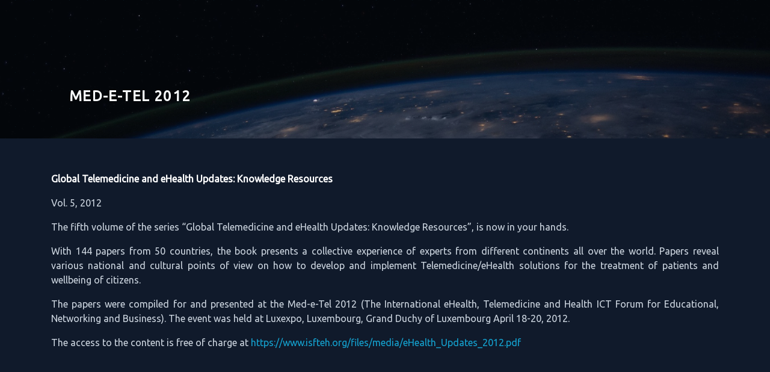

--- FILE ---
content_type: text/css; charset=utf-8
request_url: https://cdn.jsdelivr.net/npm/typeface-quantico@0.0.71/index.css
body_size: -72
content:
/* quantico-400normal - latin */
@font-face {
  font-family: 'Quantico';
  font-style: normal;
  font-display: swap;
  font-weight: 400;
  src:
    local('Quantico Regular '),
    local('Quantico-Regular'),
    url('./files/quantico-latin-400.woff2') format('woff2'), /* Super Modern Browsers */
    url('./files/quantico-latin-400.woff') format('woff'); /* Modern Browsers */
}

/* quantico-400italic - latin */
@font-face {
  font-family: 'Quantico';
  font-style: italic;
  font-display: swap;
  font-weight: 400;
  src:
    local('Quantico Regular italic'),
    local('Quantico-Regularitalic'),
    url('./files/quantico-latin-400italic.woff2') format('woff2'), /* Super Modern Browsers */
    url('./files/quantico-latin-400italic.woff') format('woff'); /* Modern Browsers */
}

/* quantico-700normal - latin */
@font-face {
  font-family: 'Quantico';
  font-style: normal;
  font-display: swap;
  font-weight: 700;
  src:
    local('Quantico Bold '),
    local('Quantico-Bold'),
    url('./files/quantico-latin-700.woff2') format('woff2'), /* Super Modern Browsers */
    url('./files/quantico-latin-700.woff') format('woff'); /* Modern Browsers */
}

/* quantico-700italic - latin */
@font-face {
  font-family: 'Quantico';
  font-style: italic;
  font-display: swap;
  font-weight: 700;
  src:
    local('Quantico Bold italic'),
    local('Quantico-Bolditalic'),
    url('./files/quantico-latin-700italic.woff2') format('woff2'), /* Super Modern Browsers */
    url('./files/quantico-latin-700italic.woff') format('woff'); /* Modern Browsers */
}



--- FILE ---
content_type: text/css
request_url: http://www.space.bas.bg/static/css/master.css
body_size: 37914
content:
@font-face {
    font-family: KelsonNormal;
    src: url(fonts/KelsonSansBG-Normal.woff);
    font-weight: bold;
}


a {
    text-decoration: none;
    color: #14a5d3;
}

html {
    overflow-x: hidden;
}

body {
    background-color: #0d1624;
    background-repeat: repeat;
    background-size: inherit;
    background-attachment: scroll;
    background-position: center top;
    background-image: url(../img/pattern.gif);
    font-family: Ubuntu, "Raleway";
    font-size: 1rem;
    font-weight: 400;
    line-height: 1.5;
    color: #eeeeee;
    text-align: left;
}

.brand-logo-standard>img {
    max-height: 80px;
    -webkit-transition: .35s;
    transition: .35s;
}

img {
    max-width: 100%;
}

em {
    color: #fff;
    font-size: 16px;
    font-family: Ubuntu, "Raleway";
}

.h1,
.h2,
.h3,
.h4,
.h5,
.h6,
h1,
h2,
h3,
h4,
h5,
h6 {
    padding: 0;
    margin: 0 0 1em 0;
    text-transform: uppercase;
    letter-spacing: .05em;
    text-shadow: 0 1px 2px rgba(0, 0, 0, .2);
}

a,
a:active,
a:focus,
button,
button:focus {
    outline: none;
    border: none;
    outline-style: none;
    -moz-outline-style: none;
}


.navbar {
    padding: 0;
    border-bottom: 1px solid #383757;
    -webkit-transition: background-color 300ms ease-out;
    -ms-transition: background-color 300ms ease-out;
    transition: background-color 300ms ease-out;
}

/* .dropdown:hover,
.nav-item:hover {
    background-color: #233960;
}

.dropdown-menu>.nav-item:hover {
    background-color: inherit;
} */

.navbar-nav>li::before {
    content: "";
    display: none;
    position: absolute;
    left: -15px;
    top: 50%;
    margin-top: -12px;
    width: 8px;
    height: 8px;
    color: aliceblue;
}

.nav-item {
    margin-left: 0px;
}


.navbar-nav>li {
    display: flex;
    justify-content: center;
    /* align horizontal */
    align-items: center;
    position: relative;
    list-style: none;
    float: left;
    background: none;
    overflow: visible;
    width: auto;
    margin: 0px;
}

@media (min-width: 992px) {
    .navbar-nav>li::before {
        content: "\\";
        display: block;
        position: absolute;
        left: -15px;
        top: 50%;
        margin-top: -12px;
        width: 8px;
        height: 8px;
        color: aliceblue;
    }

    /* .dropdown:hover,
    .nav-item:hover {
        background-color: inherit;
    }

    .dropdown-menu>.nav-item:hover {
        background-color: inherit;
    } */

    .navbar-nav>li {
        margin: 0 0 0 22px;
    }
}

.navbar-nav>li:first-child:before,
.navbar-nav>li:first-child:after {
    display: none;
}


.navbar-nav li {
    font-size: 100%;
    text-align: center;
}


/* .nav-link {    
    color: white;
} */
.nav-item.active>a,
.navbar-light .navbar-nav .active>.nav-link,
.navbar-light .navbar-nav .nav-link.active,
.navbar-light .navbar-nav .nav-link.show,
.navbar-light .navbar-nav .show>.nav-link {
    color: white;
}

.navbar-light .navbar-nav .nav-link {
    color: #c3ccd6;
}

.navbar-light .navbar-nav .nav-link:focus,
.navbar-light .navbar-nav .nav-link:hover {
    color: rgb(125, 177, 230);
}

nav {
    min-height: 90px;
    background: rgba(255, 255, 255, 0.05);
    -webkit-box-shadow: 0 10px 10px rgba(0, 0, 0, 0.14);
    box-shadow: 0 10px 10px rgba(0, 0, 0, 0.14);
}

.navbar-light .navbar-toggler {
    color: rgba(255, 255, 255, 0.8);
}

/* .dropdown>.nav-link, .navbar-nav li.nav-item a.nav-link {
    width: min-content;
} */

#large-header {
    background-color: #16263d;
    background-repeat: repeat;
    background-size: cover;
    background-attachment: scroll;
    background-position: center center;
    background-image: url(../img/bgimage.jpg);
    position: relative;
    width: 100%;
    overflow: hidden;
    background-size: cover;
    background-position: center center;
    z-index: 1;
}

.large-header {
    position: relative;
    width: 100%;
    overflow: hidden;
    background-size: cover;
    background-position: center center;
    z-index: 1;
}

.large-header canvas {
    display: none;
}

.large-header.animated-header canvas {
    display: block;
    position: absolute;
    z-index: 2;
    top: 0;
}

.large-header .large-header-inner {
    position: absolute;
    top: 50%;
    left: 50%;
    z-index: 3;
    -webkit-transform: translate3d(-50%, -50%, 0);
    transform: translate3d(-50%, -50%, 0);
    text-align: center;
}

.large-header .main-title {
    font-family: Quantico, Rogan-Light;
    font-weight: 700;
    font-style: italic;
    color: #f9fcfd;
    font-size: 72px;
    text-transform: none;
}

@media (max-width:991px) {
    .large-header .main-title {
        font-size: 48px !important
    }
}

@media (max-width:767px) {
    .large-header .main-title {
        font-size: 32px !important
    }
}

.static-header-overlay {
    background-repeat: repeat;
    width: 100%;
    height: 100%;
    position: absolute;
    z-index: 1;
    top: 0;
    left: 0;
    background-image: url(img/slider-overlay-pattern.png);
    background-position: 0 0
}

h1 {
    font-family: Ubuntu, Rogan-Light;
    font-weight: 700;
    font-style: normal;
    color: #f9fcfd;
    font-size: 30px
}

h2 {
    font-family: Ubuntu, Rogan-Light;
    font-weight: 700;
    font-style: normal;
    color: #f9fcfd;
    font-size: 24px
}

h3 {
    font-family: Ubuntu, Rogan-Light;
    font-weight: 700;
    font-style: normal;
    color: #f9fcfd;
    font-size: 18px
}

h4 {
    font-family: Ubuntu, Rogan-Light;
    font-weight: 700;
    font-style: normal;
    color: #f9fcfd;
    font-size: 16px
}

h5 {
    font-family: Ubuntu, Rogan-Light;
    font-weight: 700;
    font-style: normal;
    color: #f9fcfd;
    font-size: 14px
}

h6 {
    font-family: Ubuntu, Rogan-Light;
    font-weight: 700;
    font-style: normal;
    color: #f9fcfd;
    font-size: 12px
}

.block h2 {
    font-family: 'Roboto';
    font-weight: 700;
    font-style: normal;
    color: #f9fcfd;
    font-size: 32px;
    text-align: center;
}

.page-header.page-header__standard h1 {
    font-family: Ubuntu, Rogan-Light;
    font-weight: 300;
    font-style: normal;
    color: #f9fcfd;
    font-size: 22px
}

.navbar.scrolled {
    background: rgb(22, 38, 61);
    /* background-repeat: repeat;
    background-image: url(../img/pattern-dotted-dark.png); */
}

.navbar::before {
    position: absolute;
    content: "";
    top: 0;
    right: 0;
    bottom: 0;
    left: 0;
    background: linear-gradient(55deg, rgb(21, 37, 60) 0%, rgb(59, 94, 142) 100%);
    z-index: -1;
    transition: opacity 0.5s linear;
    opacity: 0;
}

.navbar.scrolled::before {
    opacity: 1;
}

.navbar.colorized {
    background: rgb(22, 38, 61);
}

.navbar.colorized::before {
    opacity: 1;
}

.static-header-overlay {
    background-repeat: repeat;
    width: 100%;
    height: 100%;
    position: absolute;
    z-index: 1;
    top: 0;
    left: 0;
    background-image: url(../img/slider-overlay-pattern.png);
    background-position: 0 0;
    opacity: 0.6;
}

#video-container {
    width: 100%;
    height: 100%;
    overflow: hidden;
}

#bgvideo {
    position: absolute;
    top: 50%;
    left: 50%;
    -webkit-transform: translateX(-50%) translateY(-50%);
    transform: translateX(-50%) translateY(-50%);
    min-width: 100%;
    min-height: 100%;
    width: auto;
    height: auto;
    z-index: -1000;
    overflow: hidden;
}

.block {
    background-color: #132338;
    padding-top: 55px;
    padding-bottom: 55px;
}

.block.footer {
    background-color: #101a2b !important;
    padding-top: 55px;
    padding-bottom: 35px;
}


.block:nth-child(2n) {
    background-color: #101a2b;
}


.title-bordered {
    text-align: center;
    position: relative;
    overflow: hidden;
    margin-bottom: 65px
}

.title-bordered:after,
.title-bordered:before {
    content: "";
    height: 1px;
    display: block;
    position: absolute;
    bottom: 6px;
    width: 12%;
    opacity: .12
}

.title-bordered:before {
    left: 50%;
    background-image: -webkit-linear-gradient(left, color-stop(transparent 0), color-stop(#f9fcfd 100%));
    background-image: linear-gradient(to right, transparent 0, #f9fcfd 100%);
    background-repeat: repeat-x
}

.title-bordered:after {
    right: 50%;
    background-image: -webkit-linear-gradient(left, color-stop(#f9fcfd 0), color-stop(transparent 100%));
    background-image: linear-gradient(to right, #f9fcfd 0, transparent 100%);
    background-repeat: repeat-x
}

.title-bordered .title-inner {
    position: relative;
    padding-bottom: 45px
}

.title-bordered .title-inner:after,
.title-bordered .title-inner:before {
    content: "";
    display: block;
    position: absolute;
    border-radius: 50%
}

.title-bordered .title-inner:before {
    left: 50%;
    margin-left: -7px;
    bottom: 0;
    width: 13px;
    height: 13px;
    background: #f9fcfd;
    opacity: .15
}

.title-bordered .title-inner:after {
    left: 50%;
    margin-left: -3px;
    bottom: 4px;
    width: 5px;
    height: 5px;
    background: #14a5d3
}

.title-bordered h1,
.title-bordered h2,
.title-bordered h3,
.title-bordered h4,
.title-bordered h5,
.title-bordered h6 {
    padding: 0;
    margin: 0;
    text-align: center;
    position: relative;
    color: #f9fcfd
}

.list-group-item {
    position: relative;
    display: block;
    padding: 10px 15px;
    padding-right: 15px;
    padding-left: 15px;
    margin-bottom: -1px;
    background-color: #fff;
    border: 1px solid #ddd;
}

.content .list-group-item {
    position: relative;
    padding-left: 50px;
    padding-right: 0;
    margin-bottom: 20px;
    background: 0 0;
    border: none;
}

.content .list-group-item .icon {
    position: absolute;
    top: 7px;
    left: 3px;
    display: block;
    width: 30px;
    height: 30px;
    content: '';
    overflow: hidden;
    text-align: center;
    z-index: 1;
    font-size: 0.9em;
}

.list-desc {
    color: #9eb4cc;
}

.block .container p {
    color: #cdd6e0;
    text-align: justify;
    text-justify: inter-word;
}

.counter-box {
    background-color: #213046;
    font-family: Ubuntu, "Raleway";
    padding: 20px;
}

.counter-box .counter-info {
    display: block;
    font-size: 18px;
    line-height: 1.2em;
    padding-bottom: 20px;
}

.counter-box .counter {
    position: relative;
    z-index: 2;
    font-weight: 700;
    font-size: 46px;
    display: block;
    line-height: 1.2em;
}

.counter-container {
    margin-bottom: 20px;
    color: #9eb4cc;
}

.footer-contacts .footer-element-title h4 {
    position: relative;
    margin-bottom: 0;
    padding: 0 0 24px 0
}

.footer-contacts .footer-element-title h4:after,
.footer-contacts .footer-element-title h4:before {
    content: "";
    display: block;
    position: absolute;
    border-radius: 50%
}

.footer-contacts .footer-element-title h4:before {
    left: 0;
    bottom: -6px;
    width: 13px;
    height: 13px;
    background: #f9fcfd;
    opacity: .15
}

.footer-contacts .footer-element-title h4:after {
    left: 4px;
    bottom: -2px;
    width: 5px;
    height: 5px;
    background: #14a5d3
}

.footer-contacts-list>li {
    position: relative;
    padding: 0 0 20px 40px;
    min-height: 20px;
}

.footer-contacts-list>li svg {
    position: absolute;
    font-size: 18px;
    left: 0;
    top: 2px;
    width: 20px;
    text-align: center;
    color: #74879d;
}

.footer-contacts-list>li .fa {
    position: absolute;
    font-size: 18px;
    left: 0;
    top: 2px;
    width: 20px;
    text-align: center;
    color: #74879d;
}

.footer-element-title h4 {
    font-family: Quantico, "Raleway", Ubuntu;
    text-align: left;
    font-weight: 300;
    font-style: normal;
    color: #f9fcfd;
    font-size: 20px;
    position: relative;
    margin-bottom: 0;
    padding: 0 0 24px 0;
}

.footer-element-title {
    position: relative;
    font-size: 20px;
    margin-bottom: 36px;
    line-height: 1.2em;
    text-align: left;
    font-weight: 400;
}

.footer-element-title::before {
    content: "";
    height: 1px;
    display: block;
    position: absolute;
    left: 13px;
    bottom: 0;
    width: 60%;
    opacity: .12;
    background-image: -webkit-linear-gradient(left, color-stop(#f9fcfd 0), color-stop(transparent 100%));
    background-image: linear-gradient(to right, #f9fcfd 0, transparent 100%);
    background-repeat: repeat-x;
}

.footer li {
    font-family: Quantico, "Raleway", Ubuntu;
    color: #6a7482;
}

.footer-copyright {
    padding-bottom: 30px;
    text-align: center;
    font-size: .9em;
    overflow: hidden;
    padding: 25px 0 20px 0;
    color: #4e5e73;
    background-color: #0d1624;
}

.footer-logo-img {
    display: inline-block;
    margin-right: 10px;
    vertical-align: middle;
}

.footer-copyright a {
    color: #4e5e73;
}

.navbar-nav>li.dropdown {
    display: flex;
    flex-direction: row;
    flex-wrap: wrap;
}

.navbar-nav>li.dropdown>a {
    flex: 0 1 100%;
}

.navbar-nav>li.dropdown>ul.dropdown-menu {
    display: none;
    flex-direction: row;
    flex-wrap: wrap;
    flex: 0 1 100%;
}

.navbar-nav>li.dropdown>ul.dropdown-menu>li {
    flex: 0 1 100%;
    padding-left: 20px;
    padding-right: 20px;
}

.dropdown-menu.show {
    display: flex !important;
}

.dropdown-menu {
    position: absolute;
    top: 100%;
    left: 0;
    z-index: 1000;
    display: none;
    float: left;
    min-width: 10rem;
    padding: .5rem 0;
    margin: .125rem 0px 0px;
    font-size: 1rem;
    color: #212529;
    text-align: left;
    list-style: none;
    background-color: #0b1522;
    background-clip: padding-box;
}

.dropdown-menu .nav-item {
    border-bottom: 1px solid #262839;
    padding-top: 10px;
    padding-bottom: 10px;
}

.dropdown-menu .nav-item:last-child {
    border-bottom: none;
    padding-top: 10px;
    padding-bottom: 10px;
}

.header-cover {
    position: relative;
    height: 230px;
}

.header-cover:after {
    content: "";
    display: block;
    position: absolute;
    top: 0;
    left: 0;
    background-repeat: no-repeat;
    background-color: #070c13;
    background-size: cover;
    background-attachment: local;
    background-position: center center;
    background-image: url('../img/news-header.jpg');
    width: 100%;
    height: 100%;
    opacity: 0.7;
    z-index: -1;
}


.header-cover>.inner {
    display: flex;
    align-items: center;
    justify-content: left;
    height: 100%;
    padding-left: 9%;
}

.inner>h2 {
    padding-top: 90px;
    margin-bottom: 0px;
}

.news-heading {
    margin-bottom: 15px;
}

.news-heading .date {
    display: none;
}

.news-heading .news-title-wrapper {
    padding: 0 25px 0 30px;
    -webkit-transform: skew(-15deg, 0);
    -ms-transform: skewX(-15deg) skewY(0);
    transform: skew(-15deg, 0);
    height: auto;
    min-height: 75px;
    border: 1px solid #596577;
}

.news-heading h1,
.news-heading h2 {
    margin: 0;
    overflow: hidden;
    font-weight: normal;
    position: relative;
    vertical-align: middle;
}

.news-heading h1,
.news-heading h2 {
    height: 75px;
    display: table-cell;
    -webkit-transform: skew(15deg, 0);
    -ms-transform: skewX(15deg) skewY(0);
    transform: skew(15deg, 0);
}

.news-heading h1,
.news-heading h2,
.news-heading h2 a {
    font-family: Quantico, 'Roboto', Raleway;
    line-height: 18px;
    font-weight: 300;
    font-style: normal;
    color: #f9fcfd;
    font-size: 18px;
}


.news-heading .date-inner {
    font-size: 1.2em;
    line-height: 1.2em;
    padding-bottom: 10px;
    display: block;
    -webkit-transform: skew(15deg, 0);
    -ms-transform: skewX(15deg) skewY(0);
    transform: skew(15deg, 0);
    font-size: 14px;
    height: 75px;
    line-height: 75px;
    width: 86px;
    text-align: center;
    position: relative;
    font-size: 20px;
    width: 148px;
    font-weight: 300;
    padding-bottom: 0;
}

.news-heading .period-inner {
    font-size: 1.2em;
    line-height: 1.2em;
    padding-bottom: 10px;
    display: block;
    -webkit-transform: skew(15deg, 0);
    -ms-transform: skewX(15deg) skewY(0);
    transform: skew(15deg, 0);
    font-size: 14px;
    height: 75px;
    line-height: 37.5px;
    width: 86px;
    text-align: center;
    position: relative;
    font-size: 20px;
    width: 148px;
    font-weight: 300;
    padding-bottom: 0;
}

.date-inner,
.period-inner {
    font-family: Quantico, "Raleway", Ubuntu;
    color: #6a7482;
}

.procurement .news-heading .date {
    display: block;
    margin: 10px !important;
}

.procurement .news-heading .date-inner {
    font-size: 1.2em;
    line-height: 1.2em;
    display: block;
    font-size: 14px;
    text-align: center;
    position: relative;
    font-size: 20px;
    font-weight: 300;
    padding-bottom: 0;
    width: auto;
    height: auto;
    transform: initial;
    -ms-transform: initial;
    -webkit-transform: initial;
}

@media(min-width:751px) {

    .news-heading .date,
    .procurement .news-heading .date {
        display: block;
        float: left;
        -webkit-transform: skew(-15deg, 0);
        -ms-transform: skewX(-15deg) skewY(0);
        transform: skew(-15deg, 0);
        border: 1px solid #3A4A5F;
    }

    .procurement .news-heading .date-inner {
        font-size: 1.2em;
        line-height: 1.2em;
        padding-bottom: 10px;
        display: block;
        -webkit-transform: skew(15deg, 0);
        -ms-transform: skewX(15deg) skewY(0);
        transform: skew(15deg, 0);
        font-size: 14px;
        height: 75px;
        line-height: 75px;
        width: 86px;
        text-align: center;
        position: relative;
        font-size: 20px;
        width: 148px;
        font-weight: 300;
        padding-bottom: 0;
    }

    .procurement .news-heading .date {
        display: block;
        margin: 0px !important;
        margin-right: 30px !important;
    }

    .news-title-wrapper {
        margin: 0 0 0 160px;
    }
}

.news .block>.container {
    border-bottom: 1px solid #364964;
}

.dropdown-menu {
    left: -18px;
}

.flex-grid-center {
    display: flex;
    justify-content: center;
    margin: 2em 0;
}

.fuller-button {
    color: white;
    background: none;
    border-radius: 0;
    padding: 1.2em 5em;
    letter-spacing: 0.35em;
    font-size: 0.7em;
    transition: background-color 0.3s, box-shadow 0.3s, color 0.3s;
    margin: 1em;
    cursor: pointer;
}

.fuller-button.blue {
    box-shadow: inset 0 0 1em rgba(0, 170, 170, 0.5), 0 0 1em rgba(0, 170, 170, 0.5);
    border: #006edd solid 2px;
}

.fuller-button.blue:hover {
    background-color: #0188C6;
    box-shadow: inset 0 0 0 rgba(0, 170, 170, 0.5), 0 0 1.5em rgba(0, 170, 170, 0.7);
}

.fuller-button.red {
    box-shadow: inset 0 0 1em rgba(251, 81, 81, 0.4), 0 0 1em rgba(251, 81, 81, 0.4);
    border: #fb5454 solid 2px;
}

.fuller-button.red:hover {
    background-color: #fb5454;
    box-shadow: inset 0 0 0 rgba(251, 81, 81, 0.4), 0 0 1.5em rgba(251, 81, 81, 0.6);
}

.fuller-button.white {
    box-shadow: inset 0 0 0.8em rgba(255, 255, 255, 0.3), 0 0 0.8em rgba(255, 255, 255, 0.3);
    border: #fff solid 2px;
}

.fuller-button.white:hover {
    color: rgba(0, 0, 0, 0.8);
    background-color: #fff;
    box-shadow: inset 0 0 0 rgba(255, 255, 255, 0.3), 0 0 1.2em rgba(255, 255, 255, 0.5);
}

.pure-control-group {
    display: flex;
    flex-direction: column;
    position: relative;
    padding: 0 1em 2.6em 1em;
}

.pure-form .pure-control-group label {
    text-align: left;
    position: absolute;
    left: 0;
    top: 15%;
    z-index: 0;
    letter-spacing: 0;
    margin: 0 1em;
}

.pure-form .pure-control-group input {
    background: none;
    box-shadow: none;
    padding-left: 0;
    border-radius: 0;
    border: none;
    border-bottom: 2px solid rgba(255, 255, 255, 0.4);
    position: relative;
    z-index: 1;
    color: #fff;
}

.pure-form .pure-control-group input:focus {
    border-bottom: 2px solid white;
}

.pure-form .pure-control-group textarea {
    background: none;
    box-shadow: none;
    border-radius: 0;
    border: none;
    border-left: 2px solid rgba(255, 255, 255, 0.4);
    resize: none;
    height: 8em;
    color: #fff;
}

.pure-form .pure-control-group textarea:focus {
    border-left: 2px solid white;
}

.pure-form .pure-control-group input[type=email]:focus:invalid {
    color: #fff;
}

.pure-form .pure-control-group input[type=email]:invalid {
    color: #fb5454;
}

.pure-form button {
    margin: 0.5em 1em;
}

.pure-button {
    display: flex;
    justify-content: center;
    align-content: center;
    flex-direction: column;
    font-family: 'Roboto';
    font-size: 1em;
}

.full-width {
    /* margin: 0 -100%;
    padding: 0 100%; */
    position: relative;
    text-align: center;
    background-repeat: no-repeat;
    border: none;
    background-position: 50% 0;
    background-attachment: fixed;
    background-size: cover;
    background-image: url(../img/news-archive.jpg);
    background-position: 50% 55.43px;
}

/* li.dropdown:hover>.dropdown-menu {
    display: block !important;
} */

@media only screen and (max-width : 966px) {
    #video-container {
        display: none !important;
    }

    .landing-copyright {
        display: none !important;
    }
}

body {
    max-width: 100%;
}

.navbar-default {
    max-width: 100%;
}

.employee-header {
    padding: 14px;
    text-align: center;
    margin-bottom: 20px;
    border-top: 1px solid rgba(255, 255, 255, 0.1);
    border-bottom: 1px solid rgba(255, 255, 255, 0.1);
}

.units-header {
    padding: 14px;
    text-align: center;
    margin-bottom: 20px;
    border-top: 1px solid rgba(255, 255, 255, 0.1);
    border-bottom: 1px solid rgba(255, 255, 255, 0.1);
    padding-top: 0px;
    padding-left: 0px;
    padding-right: 0px;
}

.units-header>h3 {
    position: relative;
    text-align: center;
    background-repeat: no-repeat;
    border: none;
    background-position: 50% 0;
    background-attachment: fixed;
    background-size: cover;
    background-image: url(/static/img/news-archive.jpg);
    background-position: 50% 55.43px;
    padding-bottom: 20px;
    padding-top: 20px;
}

.title-units {
    display: table;
    padding-bottom: 30px;
    width: 100%;
}

.title-units>h2 {
    height: 3.75em;
    line-height: 1.25em;
    display: table-cell;
    vertical-align: middle;
    font-size: 28px !important;
    padding-left: 5%;
    padding-right: 5%;
}

.units-header-header .employee-name {
    margin-bottom: .25em;
    color: #d1d5db;
    text-transform: none;
}

.units-header-header span {
    color: #8190aa;
}

.units-header>h3>a {
    text-shadow: 1px 1px 1px #020202;
}

.employee-header .employee-name {
    margin-bottom: .25em;
    color: #d1d5db;
    text-transform: none;
    margin-top: .25em;
}

.employee-header img {
    box-shadow: none !important;
}

.employee-header span {
    color: #8190aa;
}

.structure-members {
    align-content: center;
    justify-content: center;
}

.structure-members>div {
    margin-bottom: 70px;
}

.structure-members>div>div div {
    font-family: "Quantico", "Raleway", Ubuntu;
}

.quantico-numbers {
    font-family: "Quantico", "Raleway", Ubuntu;
}

.hr-alt {
    margin: 10px 0 80px 0;
    position: relative;
    border-bottom: 1px solid rgba(255, 255, 255, 0.44);
    border-top: none;
}

.hr-alt:before,
.hr-alt:after {
    content: "";
    display: block;
    position: absolute;
    top: -1px;
    width: 3px;
    height: 3px;
    background: #14a5d3;
}

.hr-alt:before {
    left: 0;
}

.hr-alt:after {
    right: 0;
}

.header-button {
    flex-direction: initial;
    text-align: center;
    letter-spacing: 2px;
}


div.selected {
    cursor: context-menu;
    box-shadow: none !important;
    border: none !important;
    color: rgb(77, 77, 77) !important;
    background-color: rgb(244, 244, 244) !important;
}


a.selected {
    cursor: context-menu;
    box-shadow: none;
    border: none;
    background-color: initial;
    color: initial;
}

.block .container p strong,
.block .container p b {
    color: #fff;
}

/* Fallback styles */
.book {
    display: inline-block;
    box-shadow: 5px 5px 20px #333;
    margin: 10px;
}

.book img {
    vertical-align: middle;
}

.book-container > a {
    margin: 10px;
}

.csstransforms3d .book {
    position: relative;
    -moz-perspective: 100px;
    perspective: 100px;
    -moz-transform: rotateY(-3deg);
    -webkit-transform: perspective(100) rotateY(-3deg);
    transform: rotateY(-3deg);
    outline: 1px solid transparent;
    box-shadow: none;
    margin: 0;
}

.csstransforms3d .book img {
    position: relative;
    max-width: 100%;
}

.csstransforms3d .book:before,
.csstransforms3d .book:after {
    position: absolute;
    top: 2%;
    height: 96%;
    content: ' ';
    z-index: -1;
}

.csstransforms3d .book:before {
    width: 100%;
    left: 7.5%;
    background-color: #18425a;
    box-shadow: 5px 5px 20px #000;
}



.csstransforms3d .book:after {
    width: 5%;
    left: 100%;
    background-color: #EFEFEF;
    box-shadow: inset 0px 0px 5px #aaa;
    -moz-transform: rotateY(20deg);
    -webkit-transform: perspective(100) rotateY(20deg);
}

.csstransforms3d .fancy-images {
    -moz-perspective: 100px;
    -moz-transform-style: preserve-3d;
    -webkit-transform-style: preserve-3d;
    display: inline-block;
    margin: 20px;
}

.csstransforms3d .fancy-image {
    position: relative;
    -moz-perspective: 100px;
    -moz-transform: rotateY(-3deg);
    -webkit-transform: perspective(100) rotateY(-3deg);
    outline: 1px solid transparent;
    /* Helps smooth jagged edges in Firefox */
    box-shadow: none;
    margin: 0;
}

.csstransforms3d .fancy-image img {
    position: relative;
    max-width: 100%;
}

.csstransforms3d .fancy-image:before,
.csstransforms3d .fancy-image:after {
    position: absolute;
    top: 2%;
    height: 96%;
    content: ' ';
    z-index: -1;
}

.csstransforms3d .fancy-image:before {
    width: 100%;
    left: 7.5%;
    background-color: #2a5488;
}


.csstransforms3d .fancy-image:after {
    width: 5%;
    left: 100%;
    background-color: #EFEFEF;
    box-shadow: inset 0px 0px 5px #aaa;
    -moz-transform: rotateY(20deg);
    -webkit-transform: perspective(100) rotateY(20deg);
}


/* .procurement .block>.container>p:first-of-type {
    min-height: 100px;
} */

.procurement .block>.container:last-child {
    border-bottom: 1px solid #364964;

}

.companies-list>li {
    padding: 0 0 1px 1px !important;
}

.companies-list>li:before,
.companies-list>li:after {
    content: "";
    display: block;
    position: absolute;
    bottom: -1px;
    top: 0;
    width: 3px;
    border-top: 3px solid #14a5d3;
    border-bottom: 3px solid #14a5d3;
}

.companies-list>li:before {
    left: -1px;
    top: -2px;
}

.companies-list>li:after {
    right: -2px;
    top: -2px;
}

.companies-list>li a {
    display: block;
    background: rgba(0, 0, 0, 0.1);
    -webkit-transition: .2s;
    transition: .2s;
}

.companies-list>li a:hover {
    position: relative;
    z-index: 2;
}

.companies-list>li img {
    width: 100%;
    height: auto;
    -webkit-transition: 0.2s;
    transition: 0.2s;
    background: none;
    padding: 0;
    margin: 0;
    opacity: .25;
    filter: alpha(opacity=25);
    -webkit-box-shadow: none;
    box-shadow: none;
    -webkit-filter: grayscale(100%);
    -moz-filter: grayscale(100%);
    filter: grayscale(100%);
}

.companies-list>li img:hover {
    -webkit-box-shadow: none;
    box-shadow: none;
    opacity: 1;
    filter: alpha(opacity=100);
    -webkit-filter: grayscale(0);
    -moz-filter: grayscale(0);
    filter: grayscale(0);
}

.companies-icobox img {
    margin-bottom: 15px;
    margin-top: 15px;
    max-width: 80%;
}

.companies-icobox p {
    padding-left: 25px;
    padding-right: 25px;
}

.companies-icobox>div {
    text-align: center;
}

.events.inner>.row {
    width: 100%;
}

.events.inner>.row>a {
    max-width: 400px;
    margin: 0 auto;
}

@media (max-width: 767px) {
    .events.inner>.row>a {
        max-width: 400px;
        margin: 0 auto !important;
    }
}



img {
    max-width: 100%;
    height: auto;
}

.img-left,
.img-right,
.img-center,
.img-none {
    display: block;
    padding: 6px;
    margin-bottom: 24px;
    line-height: 1.615384;
    background-color: #213046;
    border: none;
    border-radius: 0;
    -webkit-transition: all .2s ease-in-out;
    transition: all .2s ease-in-out;
    box-shadow: 5px 5px 5px 0px rgba(0, 0, 0, 0.75);
}

a.img-left,
a.img-right,
a.img-center,
a.img-none {
    display: inline-block;
    position: relative;
}

a.img-left:before,
a.img-right:before,
a.img-center:before,
a.img-none:before {
    content: "";
    display: block;
    position: absolute;
    left: 6px;
    right: 6px;
    top: 6px;
    bottom: 6px;
    background: rgba(15, 131, 255, 0.19);
    -webkit-transition: 0.2s;
    transition: 0.2s;
    opacity: 0;
    filter: alpha(opacity=0);
}

a.img-left:hover:before,
a.img-right:hover:before,
a.img-center:hover:before,
a.img-none:hover:before {
    opacity: 1;
    filter: alpha(opacity=1);
}

.img-left {
    float: none;
    margin: 0 auto 20px auto;
}

@media (min-width: 768px) {
    .img-left {
        float: left;
        margin: 0 24px 10px 0;
    }

    .csstransforms3d .book {
        position: relative;
        -moz-perspective: 100px;
        perspective: 100px;
        -moz-transform: rotateY(-3deg);
        -webkit-transform: perspective(100) rotateY(-3deg);
        transform: rotateY(-3deg);
        outline: 1px solid transparent;
        box-shadow: none;
        margin: 0;
    }

    .csstransforms3d .book img {
        position: relative;
        max-width: 100%;
    }

    .csstransforms3d .book:before,
    .csstransforms3d .book:after {
        position: absolute;
        top: 2%;
        height: 96%;
        content: ' ';
        z-index: -1;
    }

    .csstransforms3d .book:before {
        width: 100%;
        left: 7.5%;
        background-color: #18425a;
        box-shadow: 5px 5px 20px #000;
    }

    .csstransforms3d .book:after {
        width: 5%;
        left: 100%;
        background-color: #EFEFEF;
        box-shadow: inset 0px 0px 5px #aaa;
        -moz-transform: rotateY(20deg);
        -webkit-transform: perspective(100) rotateY(20deg);
    }

    .csstransforms3d .books {
        perspective: 100px;
        -moz-perspective: 100px;
        -moz-transform-style: preserve-3d;
        -webkit-transform-style: preserve-3d;
        transform-style: preserve-3d;
        display: inline-block;
        margin: 20px;
    }

}

.img-right {
    float: none;
    margin: 0 auto 20px auto;
}

@media (min-width: 768px) {
    .img-right {
        float: right;
        margin: 0 4px 10px 24px;
    }
}

.img-center {
    margin: 0 auto 10px auto;
    text-align: center;
}

.lightgallery {
    margin: 30px;
}

.lightgallery>a {
    text-align: center;
}

.magazines img {
    max-height: 200px;
}

.magazines-text {
    text-align: left;
    padding-top: 20px;
}

.magazines-text>p {
    color: whitesmoke !important;
    text-align: center;
}

@media (max-width: 767px) {
    .magazines-text {
        text-align: center;
    }

    .magazines-text>p {
        text-align: center !important;
    }
}

.journal-section a[href]>.books>.book:hover {

    transform: rotateY(0deg);
}

.journal-section a[href]>.books>.book:hover::after,
.journal-section a[href]>.books>.book:hover::before {
    display: none;
}

.projects-section .news-title-wrapper {
    border-left: none;
    border-right: none;
}

.structure-members .employee-header>img {
    display: block;
    margin: 0 auto;
}

.patent-table {
    display: table;
}

@media (max-width: 767.98px) {
    .patent-table {
        display: block;
    }
}

.patent-table thead {
    background-color: white;
    color: #132338;
}

.patent-table td,
.patent-table th {
    border-top: 1px solid #3c4a62;
    font-family: Quantico, "Raleway", Ubuntu;
    border-right: solid 1px #3c4a62;
    border-left: solid 1px #3c4a62;
}

.patent-table td:first-child,
.patent-table th:first-child {
    border-left: none;
}

.patent-table td:last-child,
.patent-table th:last-child {
    border-right: none;
    text-align: center;
}

.patent-table td {
    padding: 10px;
}

.patent-table thead td {
    border: none;
    text-align: center;
    vertical-align: middle;
}

.patent-table tbody td:nth-child(2) {
    text-align: justify;
    text-justify: inter-word;
}

.patent-table tbody td:nth-child(3) {
    text-align: center;
}

.patent-table {
    column-rule: 1px solid #3c4a62;
}

.container-table {
    width: 100%;
}


@media (min-width:992px) {
    .container-table {
        max-width: 960px;
        padding-left: 15px;
        padding-right: 15px;
        margin-left: auto;
        margin-right: auto;
    }
}

@media (min-width:1200px) {
    .container-table {
        max-width: 1140px;
        padding-left: 15px;
        padding-right: 15px;
        margin-left: auto;
        margin-right: auto;
    }
}

.landing-copyright {
    font-size: 8px;
    text-align: right;
    position: absolute;
    right: 0;
    bottom: 0;
    color: #fff;
    pointer-events: all;
    cursor: auto;
    z-index: 100;
    opacity: 0.35;
    padding: 5px;
    left: 0;
}

.hr-margin {
    margin: 0 auto;
}

.news-heading .news-title-wrapper {
    background-color: white;
}

.news-title-wrapper .news-title a,
.news-title-wrapper .procedure-title a,
.news-title-wrapper .news-title {
    color: #132338;
}

.news-heading .date {
    background-color: white;
}


.news-heading .date-inner {
    color: #132338;
}

.date,
.news-title-wrapper {
    box-shadow: 5px 5px 5px 0px rgba(0, 0, 0, 0.75);
}

.pure-button.selected {
    box-shadow: 5px 5px 5px 0px rgba(0, 0, 0, 0.75) !important;
}

.dropdown-menu {
    background-color: white;
}

.dropdown-menu>.nav-item.active>a {
    color: black;
    text-decoration: none;
    cursor: default;
}

.dropdown-menu>.nav-item>a {
    color: #053EDF;
}

.error-body {
  box-sizing: border-box;
  height: 100%;
  background-color: #0d1624;
  background-repeat: no-repeat;
  background-size: cover;
  font-family: Quantico, Ubuntu, sans-serif;
  font-size: 1.5rem;
  color: #00d0e3;
  text-shadow: 0 0 1ex #337aff, 0 0 2px rgba(255, 255, 255, 0.8);
}

.noise {
  pointer-events: none;
  position: absolute;
  width: 100%;
  height: 100%;
  background-image: url("https://media.giphy.com/media/oEI9uBYSzLpBK/giphy.gif");
  background-repeat: no-repeat;
  background-size: cover;
  z-index: -1;
  opacity: .02;
}

.overlay {
  pointer-events: none;
  position: absolute;
  width: 100%;
  height: 100%;
  background: repeating-linear-gradient(180deg, rgba(0, 0, 0, 0) 0, rgba(0, 0, 0, 0.3) 50%, rgba(0, 0, 0, 0) 100%);
  background-size: auto 4px;
  z-index: 1;
}

.overlay::before {
  content: "";
  pointer-events: none;
  position: absolute;
  display: block;
  top: 0;
  left: 0;
  right: 0;
  bottom: 0;
  width: 100%;
  height: 100%;
  background-image: linear-gradient(0deg, transparent 0%, rgba(32, 112, 128, 0.49) 2%, #1c558e 3%, rgba(32, 67, 128, 0.55) 3%, transparent 100%);
  background-repeat: no-repeat;
  -webkit-animation: scan 7.5s linear 0s infinite;
          animation: scan 7.5s linear 0s infinite;
}

@-webkit-keyframes scan {
  0% {
    background-position: 0 -100vh;
  }
  35%, 100% {
    background-position: 0 100vh;
  }
}

@keyframes scan {
  0% {
    background-position: 0 -100vh;
  }
  35%, 100% {
    background-position: 0 100vh;
  }
}
.terminal {
  box-sizing: inherit;
  position: absolute;
  height: 100%;
  width: 1000px;
  max-width: 100%;
  padding: 4rem;
  text-transform: uppercase;
}

.output {
  color: rgba(128, 198, 255, 0.8);
  text-shadow: 0 0 1px rgba(25, 63, 121, 0.4), 0 0 2px rgba(255, 255, 255, 0.8);
}

.output::before {
  content: "> ";
}

/*
.input {
  color: rgba(192, 255, 192, 0.8);
  text-shadow:
      0 0 1px rgba(51, 255, 51, 0.4),
      0 0 2px rgba(255, 255, 255, 0.8);
}

.input::before {
  content: "$ ";
}
*/
.error-body a {
  color: #fff;
  text-decoration: none;
}

.error-body a::before {
  content: "[";
}

.error-body a::after {
  content: "]";
}

.errorcode {
  color: white;
}


--- FILE ---
content_type: text/css
request_url: http://www.space.bas.bg/static/css/flags.css
body_size: 204
content:

 .flag.flag-bg{background-position:-64px -11px}
 .flag.flag-gb{background-position:-112px -44px}

.flag{display:inline-block;position: relative;width:16px;height:11px;background:url(flags.png) no-repeat}

--- FILE ---
content_type: application/x-javascript
request_url: http://www.space.bas.bg/static/js/head.js
body_size: 301
content:

let checkScroll = function() {
    var startY = $('.navbar').height();
    
    if ($(window).scrollTop() > startY) {
        $('.navbar').addClass("scrolled");
    } else {
        $('.navbar').removeClass("scrolled");
    }
}

$(window).on("scroll load resize", function() {
    checkScroll();
});
